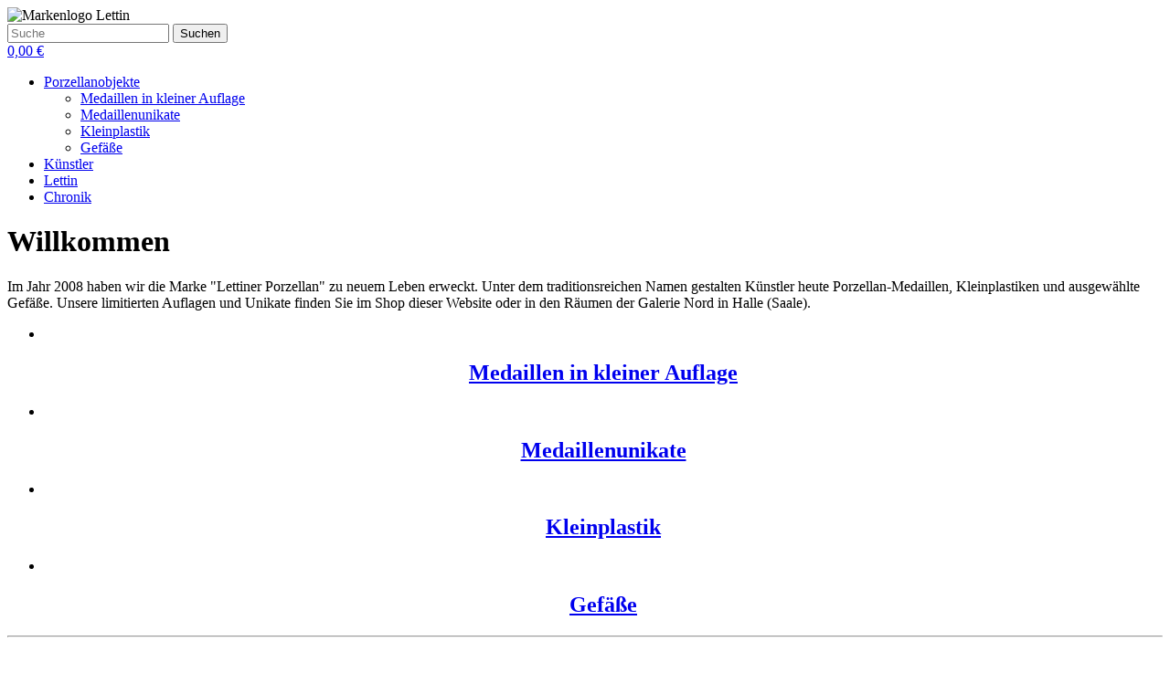

--- FILE ---
content_type: text/html; charset=utf-8
request_url: https://www.lettiner-porzellan.de/?n=1001&lang=de&
body_size: 3371
content:
<!DOCTYPE html>
<html lang="de">
<head>

<meta charset="utf-8">
<!-- 
	This website is powered by TYPO3 - inspiring people to share!
	TYPO3 is a free open source Content Management Framework initially created by Kasper Skaarhoj and licensed under GNU/GPL.
	TYPO3 is copyright 1998-2026 of Kasper Skaarhoj. Extensions are copyright of their respective owners.
	Information and contribution at https://typo3.org/
-->

<base href="https://www.lettiner-porzellan.de/">


<meta name="generator" content="TYPO3 CMS">
<meta name="description" content="Unter der traditionsreichen Marke Lettiner Porzellan gestalten Künstler heute Porzellan-Medaillen, Kleinplastiken und Gefäße">
<meta name="robots" content="index,follow">
<meta name="viewport" content="width=device-width, initial-scale=1.0, maximum-scale=3.0">
<meta name="twitter:card" content="summary">
<meta name="last-modified" content="2025-01-03T10:45:51+00:00">
<meta name="revisit-after" content="10 days">


<link rel="stylesheet" href="/typo3temp/assets/css/7015c8c4ac5ff815b57530b221005fc6.css?1664535394" media="all">
<link rel="stylesheet" href="/typo3conf/ext/lettin_sitepackage/Resources/Public/Css/cart.css?1727349791" media="all">
<link rel="stylesheet" href="/typo3conf/ext/lettin_sitepackage/Resources/Public/Css/skeleton.css?1727349791" media="all">
<link rel="stylesheet" href="/typo3conf/ext/lettin_sitepackage/Resources/Public/Css/normalize.css?1727349791" media="all">
<link rel="stylesheet" href="/typo3conf/ext/lettin_sitepackage/Resources/Public/Css/cestyles.css?1727442835" media="all">
<link rel="stylesheet" href="/typo3conf/ext/lettin_sitepackage/Resources/Public/Css/main.css?1727349791" media="all">
<link rel="stylesheet" href="/typo3conf/ext/lettin_sitepackage/Resources/Public/Css/naviDropDown.css?1727349791" media="all">
<link rel="stylesheet" href="/typo3conf/ext/lettin_sitepackage/Resources/Public/Css/slicknav.css?1727349791" media="all">
<link rel="stylesheet" href="/typo3conf/ext/lettin_sitepackage/Resources/Public/Css/fontawesome.min.css?1727349792" media="all">
<link rel="stylesheet" href="/typo3conf/ext/lettin_sitepackage/Resources/Public/Css/solid.css?1727349791" media="all">
<link rel="stylesheet" href="/typo3conf/ext/lettin_sitepackage/Resources/Public/JavaScript/fancybox3/dist/jquery.fancybox.min.css?1727349806" media="screen">







<meta name="keywords" content="Porzellan, Medaillen, Kleinplastik, Gefäße, Halle, Lettin Meta-Navigation, Spezielle Seiten, Künstler, Porzellanobjekte, Lettin, Chronik, Produkte, Bestellungen, Lettiner Porzellan" />          <link rel="icon" type="image/svg+xml" href="/typo3conf/ext/lettin_sitepackage/Resources/Public/Images/favicon.svg" sizes="any">
          <link rel="apple-touch-icon" href="/typo3conf/ext/lettin_sitepackage/Resources/Public/Images/apple-touch-icon.png"><title> Lettiner Porzellan - Lettiner Porzellan</title>
<link rel="canonical" href="https://www.lettiner-porzellan.de/"/>

</head>
<body id="uid424" class="layout-0 level-0" >


<header class="pageheader">
<div  class="container">
  <div id="siteLogo"><a href="/" style="text-decoration:none;color:black"><img src="/fileadmin/lettiner-porzellan/_Resources/Public/Images/lettin-logo-blau-500x300.svg" width="500" height="300" alt="Markenlogo Lettin"></a></div>
  <div class="head twelve columns">
    <div class="search-container-wrap"><div class="search-container">
  <form action="/suche" method="get" id="search-block-form"><input type="text" required="required" minlength="3" name="tx_cartproducts_searchproducts[search]" id="tx-indexedsearch-searchbox-sword" class="tx-indexedsearch-searchbox-sword" placeholder="Suche" value="" />
            <input type="hidden" name="tx_cartproducts_searchproducts[action]" value="list" />
            <input type="hidden" name="tx_cartproducts_searchproducts[controller]" value="Product" /><input class="tx-indexedsearch-searchbox-button" id="tx-indexedsearch-searchbox-button-submit" type="submit" value="Suchen" /></form>
</div>
</div>
  </div>
  <div class="minicart">
    


<a title="Warenkorb anzeigen" href="/warenkorb">
    <div id="cart-preview" class="tx-cart cart-preview ">
    <span class="gross">0,00&nbsp;€</span>
    </div>
</a>


  </div> 
</div>
   
<div id="siteTopNaviBg">
  <div id="siteTopNaviMobile"></div>
  <div class="container">
    <div class="row">
      <div class="twelve columns">
         <nav id="siteTopNavi">

	<ul id="ddm">
		
			<li class="">
 
                
                  	<a href="javascript:void(0)" title="Porzellanobjekte"  class="sub ">Porzellanobjekte</a>
					<ul class="dropdown-content"><li><a href="/porzellanobjekte/medaillen-in-kleiner-auflage" title="Medaillen in kleiner Auflage">Medaillen in kleiner Auflage</a></li><li><a href="/porzellanobjekte/medaillenunikate" title="Medaillen&amp;shy;unikate">Medaillen&shy;unikate</a></li><li><a href="/porzellanobjekte/kleinplastik" title="Klein&amp;shy;plastik">Klein&shy;plastik</a></li><li><a href="/porzellanobjekte/gefaesse" title="Gefäße">Gefäße</a></li></ul>
                            
			</li>      
		
			<li class=" dropdown">
 
                
                	


		<a href="/kuenstler" title="Künstler"  class=" ">
	
Künstler
</a>



                          
			</li>      
		
			<li class="">
 
                
                	


		<a href="/lettin" title="Lettin"  class=" ">
	
Lettin
</a>



                          
			</li>      
		
			<li class="">
 
                
                	


		<a href="/chronik" title="Chronik"  class=" ">
	
Chronik
</a>



                          
			</li>      
		
	</ul>



  
  




</nav>
      </div>
    </div> 
  </div>  
</div>
</header>
  
<main class="container">

    <nav id="siteRootLine" class="row" aria-label="Sie befinden sich hier">




</nav>
	
    <div class="row">          
      
         
  <div id="middle" class="twelve columns">
    
    <!--TYPO3SEARCH_begin-->
    
<div id="c2332" class="frame frame-default frame-type-text frame-layout-0 frame-space-after-medium"><header><h1 class="">
                Willkommen
            </h1></header><p>Im Jahr 2008 haben wir die Marke "Lettiner Porzellan" zu neuem Leben erweckt. Unter dem traditionsreichen Namen gestalten Künstler heute Porzellan-Medaillen, Kleinplastiken und ausgewählte Gefäße. Unsere limitierten Auflagen und Unikate finden Sie im Shop dieser Website oder in den Räumen der Galerie Nord in Halle (Saale).</p></div>


<div id="c2333" class="frame frame-default frame-type-list frame-layout-0"><div class="tx-typoscript2ce">
	
	
		<ul class="row product-categories"><li class="twofour columns teaser clickable"><img src="/fileadmin/_processed_/3/8/csm_teaser-in-kleiner-auflage-500x500_86bf8eb9e5.jpg" width="500" height="500"   alt="" ><h2 style="text-align:center"><a href="/porzellanobjekte/medaillen-in-kleiner-auflage">Medaillen in kleiner Auflage</a></h2></li><li class="twofour columns teaser clickable"><img src="/fileadmin/_processed_/b/4/csm_teaser-unikate-500x500_fac03ea734.jpg" width="500" height="500"   alt="" ><h2 style="text-align:center"><a href="/porzellanobjekte/medaillenunikate">Medaillen&shy;unikate</a></h2></li><li class="twofour columns teaser clickable"><img src="/fileadmin/_processed_/5/6/csm_teaser-kleinplastik-500x500_99541d1fd9.jpg" width="500" height="500"   alt="" ><h2 style="text-align:center"><a href="/porzellanobjekte/kleinplastik">Klein&shy;plastik</a></h2></li><li class="twofour columns teaser clickable"><img src="/fileadmin/_processed_/e/0/csm_teaser-gefaesse-500x500_d3efb65841.jpg" width="500" height="500"   alt="" ><h2 style="text-align:center"><a href="/porzellanobjekte/gefaesse">Gefäße</a></h2></li></ul>
	

</div></div>


<div id="c2339" class="frame frame-default frame-type-div frame-layout-0"><hr class="ce-div" /></div>


<div id="c2338" class="frame frame-default frame-type-menu_pages frame-layout-11"><ul class="row"><!--TYPO3SEARCH_end--><li style="position:relative;cursor:pointer" class="four columns teaser"><h2>Künstler</h2><p>
         Informationen über Leben, Werk und Ausstellungen unserer Künstler<br><a style="text-decoration:underline" href="/kuenstler">Mehr...</a></p></li><li style="position:relative;cursor:pointer" class="four columns teaser"><h2>Lettin</h2><p>
         Die Geschichte der historischen Lettiner Porzellanmanufaktur<br><a style="text-decoration:underline" href="/lettin">Mehr...</a></p></li><li style="position:relative;cursor:pointer" class="four columns teaser"><h2>Chronik</h2><p>
         Erfahren Sie mehr über die Auflagen der vergangenen Jahre und ihre Anlässe. <br><a style="text-decoration:underline" href="/chronik">Mehr...</a></p></li><!--TYPO3SEARCH_begin--></ul></div>


<div id="c2340" class="frame frame-default frame-type-div frame-layout-0"><hr class="ce-div" /></div>


    <!--TYPO3SEARCH_end-->
  </div> 

      
            
    </div>
  
</main>

<div class="footerwrap">
<footer class="container">
  <div class="row">
    <div id="siteFooterNavi" class="three columns">


  <b>Information</b>
	<ul class="menu-meta menu">
		
			


		<li>
			


		<a href="/agb" title="AGB"  class=" ">
	
AGB
</a>



	



		
			


		<li>
			


		<a href="/impressum" title="Impressum"  class=" ">
	
Impressum
</a>



	



		
			


		<li>
			


		<a href="/datenschutz" title="Datenschutz"  class=" ">
	
Datenschutz
</a>



	



		
	</ul>



</div>
    <div class="three columns"><b>Anschrift</b><p>Galerie Nord<br> Bernburger Str. 14<br> 06108 Halle (Saale)</p></div><div class="three columns"><b>Kontakt</b><p>Telefon: +493456867791<br> E-Mail: <a href="#" data-mailto-token="kygjrm8imlryirYeyjcpgc+islqrqrscaic,bc" data-mailto-vector="-2">kontakt<span class="span-a"></span>galerie-kunststuecke<span class="span-d"></span>de</a></p></div><div class="three columns"><b>Öffnungszeiten</b><p>Mo - Fr &nbsp;12 - 19 Uhr<br> Sa 10 - 16.30 Uhr</p></div>
  </div>
  <div class="cr">Copyright © 2026 Lettiner Porzellan</div>
</footer>  
</div>
<script src="/typo3conf/ext/lettin_sitepackage/Resources/Public/JavaScript/jquery-3.2.1.min.js?1727349796"></script>

<script src="/typo3conf/ext/lettin_sitepackage/Resources/Public/JavaScript/fancybox3/dist/jquery.fancybox.min.js?1727349806"></script>
<script src="/typo3conf/ext/lettin_sitepackage/Resources/Public/JavaScript/jquery.slicknav.js?1727349796"></script>
<script src="/typo3conf/ext/lettin_sitepackage/Resources/Public/JavaScript/fancybox3/enable_fancybox.js?1727349800"></script>
<script src="/typo3conf/ext/lettin_sitepackage/Resources/Public/JavaScript/site.js?1727349796"></script>
<script async="async" src="/typo3temp/assets/js/ba19e614c16923a947df5b199324c770.js?1727351005"></script>


</body>
</html>